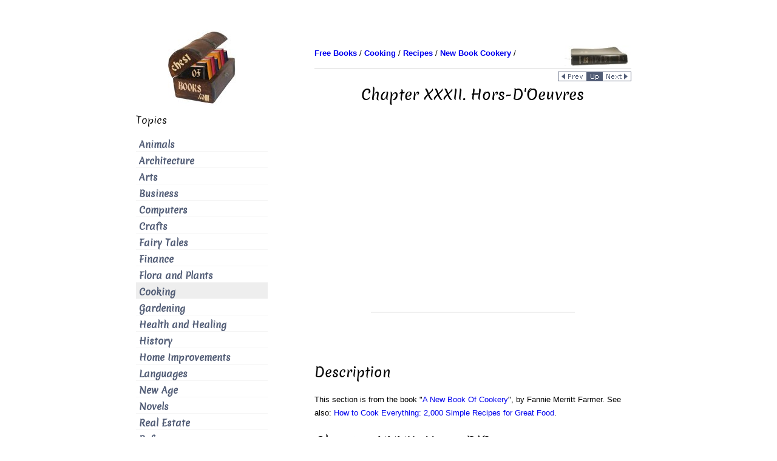

--- FILE ---
content_type: text/html
request_url: https://chestofbooks.com/food/recipes/Cookery/Chapter-XXXII-Hors-D-Oeuvres.html
body_size: 3948
content:
<!DOCTYPE HTML PUBLIC "-//W3C//DTD HTML 4.01 Transitional//EN"><html><head><meta name="viewport" content="width=device-width, initial-scale=1.0"><title>Chapter XXXII. Hors-D'Oeuvres</title><meta name="description" content="Celery With Caviare WASH, scrape and cut celery stalks in three and one-half inch pieces and curl ends. Spread uncurled portions of grooves with caviare, and arrange each on a small, crisp lettuce ..."><meta name="keywords" content="cookery, food, recipes, cooking, garnishing, dressings, preserves"><meta name="classification" content="information"><meta http-equiv="Content-Type" content="text/html; charset=iso-8859-1"> <meta name="robots" content="index,follow"><meta property="og:image" content="https://chestofbooks.com/images/logo/chestofbooks-logo-large.jpg" /><meta itemprop="image" content="https://chestofbooks.com/images/logo/chestofbooks-logo-large.jpg"><meta name="twitter:image:src" content="https://chestofbooks.com/images/logo/chestofbooks-logo-large.jpg"><link rel="shortcut icon" href="../../../images/favicon.ico" type="image/x-icon"><link href="../../../style.css" rel="stylesheet" type="text/css" title="refstyle"><!-- adsense-analytics link: requires no code for this site --><!-- adsense page-level ads --><script data-ad-client="ca-pub-8889692424303178" async src="https://pagead2.googlesyndication.com/pagead/js/adsbygoogle.js"></script></head><body><a name="top"></a><div id="wrapper" class="clearfix" ><div class="container-fluid"><div class="row-fluid lum-equal-wrap"><!-- right box begin--><div id="content-right" class="span8 equal"><div class="content-inner"><div id="logo-wrapper" class="hidden-phone"><div style="float:right"><!-- camel begin --><img src="../../../images/logo/books.jpg" border="0" alt="books" width="110" height="37" /><!-- camel end --></div></div><div id="breadcrumb"><div style="float:left"><!-- breadcrumb start --><a href="../../.././index.html"><b>Free Books</b></a> / 
            <a href="../.././index.html"><b>Cooking</b></a> / 
            <a href=".././index.html"><b>Recipes</b></a> / 
            <a href="./index.html"><b>New Book Cookery</b></a> / 
            <!-- breadcrumb end --></div></div><div style="clear: both"><hr style="margin:5px 0;"></div><div class="hidden-phone"><!-- local navigation begin --><div style="float:right"><a href="How-To-Make-Candy-Baskets.html"><img src="../../../images/nav/page_prev.gif" alt="previous page: How To Make Candy Baskets" border="0" width="48" height="16"></a><div class="visible-phone">&nbsp;&nbsp;</div><a href="./index.html"><img src="../../../images/nav/page_parent.gif" alt="page up: A New Book Of Cookery | by Fannie Merritt Farmer" border="0" height="16" width="25"></a><div class="visible-phone">&nbsp;&nbsp;</div><a href="How-To-Make-Penuche.html"><img src="../../../images/nav/page_next.gif" alt="next page: How To Make Penuche" border="0" width="48" height="16"></a></div><div style="clear: both"></div><!-- local navigation end --></div> <!-- class-hidden-phone ends --><h1 id="site-title">Chapter XXXII. Hors-D'Oeuvres</h1> <!-- content begin --><div class="index-section"><div align="center"><div class="hidden-phone"><script async src="https://pagead2.googlesyndication.com/pagead/js/adsbygoogle.js"></script><!-- above-the-fold ATF 336x280 --><ins class="adsbygoogle"
         style="display:inline-block;width:336px;height:280px"
         data-ad-client="ca-pub-8889692424303178"
         data-ad-slot="2331577659"></ins><script>
         (adsbygoogle = window.adsbygoogle || []).push({});
    </script></div><div class="visible-phone"><script async src="https://pagead2.googlesyndication.com/pagead/js/adsbygoogle.js"></script><!-- 320x100 --><ins class="adsbygoogle"
         style="display:inline-block;width:320px;height:100px"
         data-ad-client="ca-pub-8889692424303178"
         data-ad-slot="8258869365"></ins><script>
         (adsbygoogle = window.adsbygoogle || []).push({});
    </script></div></div><br clear="all"><br /><!-- AddThis Button BEGIN --><div class="addthis_toolbox addthis_default_style addthis_32x32_style"><a class="addthis_button_preferred_1"></a><a class="addthis_button_preferred_2"></a><a class="addthis_button_preferred_3"></a><a class="addthis_button_preferred_4"></a><a class="addthis_button_compact"></a><a class="addthis_counter addthis_bubble_style"></a></div><!-- AddThis Button END --><br /><h2>Description</h2><p>This section is from the book "<a href="index.html">A New Book Of Cookery</a>", by Fannie Merritt Farmer. See also: <a rel="nofollow" href="http://www.amazon.com/gp/product/0764578650?ie=UTF8&amp;tag=theultimatlearna&amp;linkCode=as2&amp;camp=1789&amp;creative=9325&amp;creativeASIN=0764578650">How to Cook Everything: 2,000 Simple Recipes for Great Food</a>.</p><!-- google_ad_section_start --><h1>Chapter XXXII. Hors-D'Oeuvres</h1><div class="contentbody"><h2><a name="celery_with_caviare"></a>Celery With Caviare</h2><p>WASH, scrape and cut <a href="Chapter-VII-Soups-And-Soup-Accompaniments.html#celery">celery</a> stalks in three and one-half inch pieces and curl ends. Spread uncurled portions of grooves with caviare, and arrange each on a small, crisp <a href="Chapter-XIX-Salads.html#lettuce">lettuce</a> leaf, placed on a small fancy plate. Garnish each with a radish, cut to rep-present a tulip. Serve as a first course at a formal dinner or luncheon.</p><h2><a name="celery_with_roquefort"></a>Celery With Roquefort</h2><p>Wash, scrape and cut celery stalks in two-inch pieces. Work one tablespoon butter until creamy, add two tablespoons Roquefort <a href="Chapter-V-Cereal-Cheese-And-Vegetarian-Dishes.html">cheese</a> and stir until thoroughly blended; then season highly with salt and paprika. Spread mixture on inside of celery stalks and serve on bed of chopped <a href="Chapter-XXV-Frozen-Desserts-How-To-Make-Ices.html">ice</a>.</p><h2><a name="sardine_cocktail"></a>Sardine Cocktail</h2><p>1 small box sardines 1/2 cup Tomato <a href="How-To-Make-Catsup.html">Catsup</a>.</p><p>2 teaspoons Worcestershire.</p><p>Sauce.</p><p>1/2 teaspoon Tabasco Sauce.</p><p>Juice 1 lemon.</p><p>Salt.</p><p>Skin and bone sardines and separate in small pieces. Mix catsup, sauce and lemon juice, add sardines and season with salt. Chill thoroughly and serve in <a href="How-To-Cook-Scallops.html">scallop</a> shells on a plate of crushed ice.</p><img width="500" alt="Sardine Cocktail." src="images/Sardine-Cocktail.jpg" height="285"><p>Sardine Cocktail.- Page 372.</p></div><!-- google_ad_section_end --><p>&nbsp</p><p>Continue to:</p><ul id="breadcrumb"><li>prev: <a href="How-To-Make-Candy-Baskets.html">How To Make Candy Baskets</a></li><li><a href="index.html">Table of Contents</a></li><li>next: <a href="How-To-Make-Penuche.html">How To Make Penuche</a></li></ul><div align="center"><br /><br /><script async src="https://pagead2.googlesyndication.com/pagead/js/adsbygoogle.js"></script><!-- ad_rect 300x600 new --><ins class="adsbygoogle"
         style="display:inline-block;width:300px;height:600px"
         data-ad-client="ca-pub-8889692424303178"
         data-ad-slot="1018495987"></ins><script>
         (adsbygoogle = window.adsbygoogle || []).push({});
    </script><br /></div><br /><br clear="all"></div><br><!-- content end --><br /><!-- AddThis Button BEGIN --><div class="addthis_toolbox addthis_default_style addthis_32x32_style"><a class="addthis_button_preferred_1"></a><a class="addthis_button_preferred_2"></a><a class="addthis_button_preferred_3"></a><a class="addthis_button_preferred_4"></a><a class="addthis_button_compact"></a><a class="addthis_counter addthis_bubble_style"></a></div><!-- AddThis Button END --><br /><div class="hidden-phone"><br /><hr></div><div align="right"><!-- Google CSE Search Box Begins --><form action="https://chestofbooks.com/search.html" id="cse-search-box"><div><input type="hidden" name="cx" value="000348145676127462126:njhvjbiv4do" /><input type="hidden" name="cof" value="FORID:11" /><input type="hidden" name="ie" value="UTF-8" /><input type="text" name="q" style="width: 90%; padding: 10px;" /><div class="visible-phone"><br/><br/></div><input type="submit" name="sa" value="Search" /></div></form><script type="text/javascript" async src="https://www.google.com/coop/cse/brand?form=cse-search-box&amp;lang=en"></script><!-- Google CSE Search Box Ends --></div><br/><br/><div><div style="float:left"><a href="#top"><img src="../../../images/nav/page_top.gif" width="48" height="16" border="0" alt="TOP"></a></div><div style="float:right"><a href="How-To-Make-Candy-Baskets.html"><img src="../../../images/nav/page_prev.gif" alt="previous page: How To Make Candy Baskets" border="0" width="48" height="16"></a><div class="visible-phone">&nbsp;&nbsp;</div><a href="./index.html"><img src="../../../images/nav/page_parent.gif" alt="page up: A New Book Of Cookery | by Fannie Merritt Farmer" border="0" height="16" width="25"></a><div class="visible-phone">&nbsp;&nbsp;</div><a href="How-To-Make-Penuche.html"><img src="../../../images/nav/page_next.gif" alt="next page: How To Make Penuche" border="0" width="48" height="16"></a></div></div><div style="clear: both"></div></div></div><!-- right box end --><!-- left box begin --><div id="left-column" class="span4 equal"><div id="equal-well"><div id="logo-wrapper" class="hidden-phone"><a href="https://chestofbooks.com/"><img src="../../../images/logo/chestofbooks.jpg" border="0" title="Chest of Books: Read Books Online" width="175" height="125"></a></div><nav class="main-navigation vertical-menu main-menu" role="navigation"><div class="module"><h3 class="sidebar-heading">Topics</h3><ul class="menu"> <li class="menu-item" title="Animals"><a href="../../../animals/index.html">Animals</a></li> <li class="menu-item" title="Architecture"><a href="../../../architecture/index.html">Architecture</a></li> <li class="menu-item" title="Arts"><a href="../../../arts/index.html">Arts</a></li> <li class="menu-item" title="Business"><a href="../../../business/index.html">Business</a></li> <li class="menu-item" title="Computers"><a href="../../../computers/index.html">Computers</a></li> <li class="menu-item" title="Crafts"><a href="../../../crafts/index.html">Crafts</a></li> <li class="menu-item" title="Fairy Tales"><a href="../../../fairy-tale/index.html">Fairy Tales</a></li> <li class="menu-item" title="Finance"><a href="../../../finance/index.html">Finance</a></li> <li class="menu-item" title="Flora and Plants"><a href="../../../flora-plants/index.html">Flora and Plants</a></li> <li class="current-menu-item" title="Cooking"><a href="../../../food/index.html">Cooking</a></li> <li class="menu-item" title="Gardening"><a href="../../../gardening-horticulture/index.html">Gardening</a></li> <li class="menu-item" title="Health and Healing"><a href="../../../health/index.html">Health and Healing</a></li> <li class="menu-item" title="History"><a href="../../../history/index.html">History</a></li> <li class="menu-item" title="Home Improvements"><a href="../../../home-improvement/index.html">Home Improvements</a></li> <li class="menu-item" title="Languages"><a href="../../../languages/index.html">Languages</a></li> <li class="menu-item" title="New Age"><a href="../../../new-age/index.html">New Age</a></li> <li class="menu-item" title="Novels"><a href="../../../novel/index.html">Novels</a></li> <li class="menu-item" title="Real Estate"><a href="../../../real-estate/index.html">Real Estate</a></li> <li class="menu-item" title="Reference"><a href="../../../reference/index.html">Reference</a></li> <li class="menu-item" title="Religion"><a href="../../../religion/index.html">Religion</a></li> <li class="menu-item" title="Science"><a href="../../../science/index.html">Science</a></li> <li class="menu-item" title="Society"><a href="../../../society/index.html">Society</a></li> <li class="menu-item" title="Sports"><a href="../../../sports/index.html">Sports</a></li> <li class="menu-item" title="Travel"><a href="../../../travel/index.html">Travel</a></li> <li class="menu-item" title="Outdoors"><a href="../../../outdoors/index.html">Outdoors</a></li> </ul></div></nav><div class="hidden-phone"><br /><br /><!-- Google CSE Search Box Begins --><div align="center" id="search-2" class="module widget_search"><h3 class="sidebar-heading">Search</h3><form action="https://chestofbooks.com/search.html" id="cse-search-box"><div><input type="hidden" name="cx" value="000348145676127462126:njhvjbiv4do" /><input type="hidden" name="cof" value="FORID:11" /><input type="text" name="q" size="14" /><input type="submit" name="sa" value="Search" /></div></form></div><!-- Google CSE Search Box Ends --></div><div class="module"><h3 class="sidebar-heading">My Books</h3><div style="text-align:center; padding-top: 40px"><a rel="nofollow" href="http://smarturl.it/end-headaches"><img src="../../../images/Headaches-Begone-Ebook-Cover-150x240.jpg" width="150" height="240" alt="Headaches Begone! A Systemic Approach To Healing Your Headaches"></a></div><div style="text-align:center; padding-top: 40px"><a rel="nofollow" href="http://smarturl.it/safe-bike-seat"><img src="../../../images/Safe-Bike-Seats-Cover-150x240.jpg" width="150" height="240" alt="Don't Let Your Bike Seat Ruin Your Sex Life Book"></a></div></div><div class="module"><h3 class="sidebar-heading">Discover</h3><ul class="menu"> <li class="menu-item" title="Answers FAQ"><a href="https://stason.org/">Answers FAQ</a></li> </ul></div></div></div><!-- left box end --><!-- tailbox start --><div class="tailbox"></div><!-- tailbox end --></div><!-- end row-fluid for content columns --></div><!-- end container-fluid --></div><!-- end wrapper --><!-- footer (tail) starts --><div id="footer-menu-wrapper"><div class="container"><div class="row"><div id="footer-wrapper" class="span12" style="color:#abb3b4;"><aside id="footer"><div id="text-2" class="module widget_text"><div class="textwidget"><p></p></div></div></aside></div></div></div><div id="breadcrumb">
      [ <a rel="nofollow" href="../../../privacy-policy.html">Privacy Policy</a> |
        <a rel="nofollow" href="../../../terms-of-use.html">Terms of Use</a> |
        <a rel="nofollow" href="../../../about.html">About Us</a> |
        <a rel="nofollow" href="../../../search.html">Search</a> ]
      </div><p>&copy; 2007-2021 <a href="https://stasosphere.com/">StasoSphere.com</a></p></div><!-- footer (tail) ends--><!-- kind of AddThis async loading which works --><script>
(function() {
  var addthis_config = {"data_track_addressbar":true};
  var s = document.createElement('script');
  s.src = '//s7.addthis.com/js/300/addthis_widget.js#pubid=ra-4e8a4f827a180b12&amp;async=1&amp;domready=1';
  document.getElementsByTagName('head')[0].appendChild(s);
})();
</script><!-- BEGIN GA Script --><script>
  (function(i,s,o,g,r,a,m){i['GoogleAnalyticsObject']=r;i[r]=i[r]||function(){
  (i[r].q=i[r].q||[]).push(arguments)},i[r].l=1*new Date();a=s.createElement(o),
  m=s.getElementsByTagName(o)[0];a.async=1;a.src=g;m.parentNode.insertBefore(a,m)
  })(window,document,'script','https://www.google-analytics.com/analytics.js','ga');

  ga('create', 'UA-145457-10', 'auto');
  ga('send', 'pageview');

</script><!-- END GA Script --><!-- amazon one link --><script defer src="//z-na.amazon-adsystem.com/widgets/onejs?MarketPlace=US&adInstanceId=ae54343a-00ae-48b2-a7b3-1c65cfefb3f6"></script></body></html>

--- FILE ---
content_type: text/html; charset=utf-8
request_url: https://www.google.com/recaptcha/api2/aframe
body_size: 120
content:
<!DOCTYPE HTML><html><head><meta http-equiv="content-type" content="text/html; charset=UTF-8"></head><body><script nonce="hKJtzHTO-DWY6K2kcKDS5w">/** Anti-fraud and anti-abuse applications only. See google.com/recaptcha */ try{var clients={'sodar':'https://pagead2.googlesyndication.com/pagead/sodar?'};window.addEventListener("message",function(a){try{if(a.source===window.parent){var b=JSON.parse(a.data);var c=clients[b['id']];if(c){var d=document.createElement('img');d.src=c+b['params']+'&rc='+(localStorage.getItem("rc::a")?sessionStorage.getItem("rc::b"):"");window.document.body.appendChild(d);sessionStorage.setItem("rc::e",parseInt(sessionStorage.getItem("rc::e")||0)+1);localStorage.setItem("rc::h",'1769783376293');}}}catch(b){}});window.parent.postMessage("_grecaptcha_ready", "*");}catch(b){}</script></body></html>